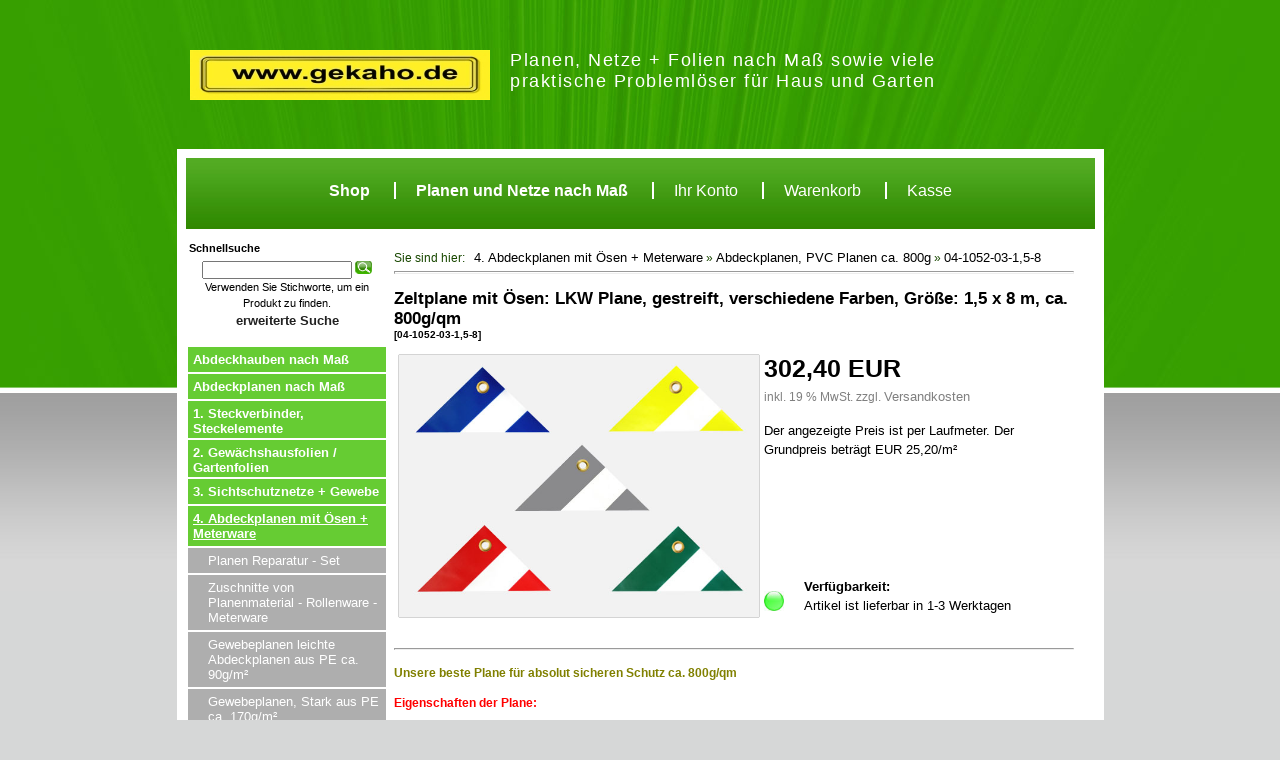

--- FILE ---
content_type: text/html; charset=iso-8859-1
request_url: https://www.der24stundenshop.de/zeltplane-oesen-plane-gestreift-verschiedene-farben-groesse-800gqm-p-2400.html
body_size: 33277
content:
<!DOCTYPE html PUBLIC "-//W3C//DTD XHTML 1.0 Transitional//EN" "http://www.w3.org/TR/xhtml1/DTD/xhtml1-transitional.dtd">
<html xmlns="http://www.w3.org/1999/xhtml" dir="ltr" lang="de">
<head>
<meta http-equiv="Content-Type" content="text/html; charset=iso-8859-1" />
<title>Zeltplane mit Ösen: LKW Plane, gestreift, verschiedene Farben, Größe: 1,5 x 8 m, ca. 800g/qm, Gekaho</title>
<meta name="description" content="Diese gestreifte LKW Plane fertigen wir nach Ihren Wünschen an. In diversen Farben und Größen lieferbar. Ihr Online-Fachhandel aus Lahr/Schwarzwald!">
<base href="https://www.der24stundenshop.de/" />
<link rel="stylesheet" type="text/css" href="https://www.der24stundenshop.de/ext/jquery/ui/redmond/jquery-ui-1.8.6.css" />

<script type="text/javascript" src="https://www.der24stundenshop.de/ext/jquery/jquery-1.4.2.min.js"></script>
<script type="text/javascript" src="https://www.der24stundenshop.de/ext/jquery/ui/jquery-ui-1.8.6.min.js"></script>


<script type="text/javascript" src="https://www.der24stundenshop.de/ext/jquery/bxGallery/jquery.bxGallery.1.1.min.js"></script>
<link rel="stylesheet" type="text/css" href="https://www.der24stundenshop.de/ext/jquery/fancybox/jquery.fancybox-1.3.4.css" />
<script type="text/javascript" src="https://www.der24stundenshop.de/ext/jquery/fancybox/jquery.fancybox-1.3.4.pack.js"></script>
<link rel="stylesheet" type="text/css" href="https://www.der24stundenshop.de/ext/960gs/960_24_col.css" />
<link rel="stylesheet" type="text/css" href="https://www.der24stundenshop.de/stylesheet.css" />
<link rel="stylesheet" type="text/css" href="https://www.der24stundenshop.de/stylesheet_freeoscommerce_014.css">
        <script>(function(w,d,s,l,i){w[l]=w[l]||[];w[l].push({'gtm.start':new Date().getTime(),event:'gtm.js'});var f=d.getElementsByTagName(s)[0],j=d.createElement(s),dl=l!='dataLayer'?'&l='+l:'';j.async=true;j.src='https://www.googletagmanager.com/gtm.js?id='+i+dl;f.parentNode.insertBefore(j,f);
})(window,document,'script','dataLayer','GTM-5RTMCZD');</script>



</head>
<body id="freeoscommerce_014">
    <noscript><iframe src="https://www.googletagmanager.com/ns.html?id=GTM-5RTMCZD"
                      height="0" width="0" style="display:none;visibility:hidden"></iframe></noscript>
<div id="wrapper1">
  <div id="wrapper2">
  	<!-- Header -->  
      
    <div id="header_wrapper">
      <div id="header">
        <div id="top_menu">
          <span><a href="https://www.der24stundenshop.de/index.php?osCsid=m4ctsqc15b5m7emcbb3qjd3733" style="font-weight: bold;font-size:16px;">Shop</a></span>
<span style="border-left:2px solid white;"></span>
            <span ><a href="https://www.der24stundenshop.de/angebotsrechner.php?osCsid=m4ctsqc15b5m7emcbb3qjd3733" style="font-weight:bold;font-size:16px;">Planen und Netze nach Ma&szlig;</a></span>
            <!--<span style="border-left:2px solid white;"></span> <span><a href="https://www.der24stundenshop.de/zz_faq.php?osCsid=m4ctsqc15b5m7emcbb3qjd3733" style="font-size:16px;">FAQ's</a></span>-->
            <span class="less-header-1"></span><span><a href="https://www.der24stundenshop.de/account.php?osCsid=m4ctsqc15b5m7emcbb3qjd3733" style="font-size:16px;">Ihr Konto</a></span>
            <span class="less-header-1"></span><span><a href="https://www.der24stundenshop.de/shopping_cart.php?osCsid=m4ctsqc15b5m7emcbb3qjd3733" style="font-size:16px;">Warenkorb</a></span>
            <span class="less-header-1"></span><span><a href="https://www.der24stundenshop.de/checkout_shipping.php?osCsid=m4ctsqc15b5m7emcbb3qjd3733" style="font-size:16px;">Kasse</a></span>
                  </div>
      </div>
      <div id="header_background1"></div>
      <div id="header_background2"></div>
    </div>
<!-- Content and Sidebars-->   
    <div id="wrapper3">
      <div id="content_wrapper">
        <div id="content">
                  <div id="navigation">
        Sie sind hier: 
        &nbsp;&nbsp;<a href="https://www.der24stundenshop.de/abdeckplanen-oesen-meterware-c-44.html?osCsid=m4ctsqc15b5m7emcbb3qjd3733" class="headerNavigation">4. Abdeckplanen mit Ösen + Meterware</a> &raquo; <a href="https://www.der24stundenshop.de/abdeckplanen-planen-800g-c-44_35.html?osCsid=m4ctsqc15b5m7emcbb3qjd3733" class="headerNavigation">Abdeckplanen, PVC Planen ca. 800g</a> &raquo; <a href="https://www.der24stundenshop.de/zeltplane-oesen-plane-gestreift-verschiedene-farben-groesse-800gqm-p-2400.html?osCsid=m4ctsqc15b5m7emcbb3qjd3733" class="headerNavigation">04-1052-03-1,5-8</a>            <hr class="accessibility">
          </div>
          <div>
    <div itemscope itemtype="http://data-vocabulary.org/Product">
        <form name="cart_quantity" action="https://www.der24stundenshop.de/zeltplane-oesen-plane-gestreift-verschiedene-farben-groesse-800gqm-p-2400.html?action=add_product&amp;osCsid=m4ctsqc15b5m7emcbb3qjd3733" method="post">
        <div>
            <h1 itemprop="name">Zeltplane mit Ösen: LKW Plane, gestreift, verschiedene Farben, Größe: 1,5 x 8 m, ca. 800g/qm<br /><span class="smallText" itemprop="identifier" content="upc:04-1052-03-1,5-8">[04-1052-03-1,5-8]</span></h1>


        </div>

        <div class="contentContainer">
            <div class="contentText">

                
                    <div id="piGal" style="float: left;padding-right:10px;padding-bottom: 20px;width:360px;min-height: 270px;">
                                                <a href="/make_image.php?image=lkw-plane-800g-5-er.jpg&count=1&text=Zeltplane mit Ã–sen: LKW Plane, gestreift, verschiedene Farben, GroeÃŸe: 1,5 x 8 m, ca. 800g/qm[04 1052 03 1,5 8]" target="_blank" rel="fancybox"><img src="https://www.der24stundenshop.de/images/lkw-plane-800g-5-er.jpg" alt="Zeltplane mit Ösen: LKW Plane, gestreift, verschiedene Farben, Größe: 1,5 x 8 m, ca. 800g/qm" title=" Zeltplane mit Ösen: LKW Plane, gestreift, verschiedene Farben, Größe: 1,5 x 8 m, ca. 800g/qm " width="350" height="262" hspace="5" vspace="5" style="width: 100%;" /></a>                    </div>

                
                    <script type="text/javascript">
                        $("#piGal a[rel^='fancybox']").fancybox({
                            cyclic: true
                        });
                    </script>

                                 
                                	<div class="productinfo" style="height:250px;position:relative;margin-left:350px;">
                                <div>


                          <div style="vertical-align: middle;display: inline-block">
                            <span itemprop="price" style="font-size:25px;font-weight:bold;">302,40 EUR<input type="hidden" name="post_price" value="254.1176"></span>
                        </div>



                            <meta itemprop="currency" content="EUR" />
                    </div>
                    <div style="vertical-align: middle;display: inline-block;font-size:12px;">
                        <span style="color:grey;font-weight:small;">inkl. 19 % MwSt. zzgl. <a href="shipping.php" target="_blank"style="color:grey;font-weight:small;">Versandkosten</a></span>
                    <div style="height:15px;"></div>
                    </div>

                                    <div>
                        <div style="">Der angezeigte Preis ist per Laufmeter. Der Grundpreis beträgt EUR 25,20/m²</div>
                    </div>
                    <div style="height:15px;"></div>
                                                                                            	<div style="position:absolute;bottom:-15px;padding-left:20px;width:300px;">
                                            <span style="margin-left:40px;"><strong>Verf&uuml;gbarkeit:</strong></span><br/>
                        <div style="float:left; width: 40px;margin-top:-5px;">
                            <img src="images/gruen_k.jpg" height="20px">
                                                    </div>
                        <div style="" itemprop="availability" content="in_stock">
                           Artikel ist lieferbar in 1-3 Werktagen
                        </div>

                    </div>
                                                        




</div>
            </div>

            <div style="clear:both"></div>
            <hr>
            <h4><span style="color: olive;">Unsere beste Plane f&uuml;r absolut sicheren Schutz ca. 800g/qm</span></h4>
<h4><span style="color: red;">Eigenschaften der Plane:</span></h4>
<p><br />-Material: PVC beschichtetes Leinengewebe, schwer entflammbar nach DIN B1<br />-Farbe: verschiedene, siehe Auswahlfenster (weitere Farben auf Anfrage)<br /> -Gewicht: ca. 800 g/m&sup2;<br /> -strapazierf&auml;hig und dauerhaft<br /> -starke rostfreie Metall-&Ouml;sen in den Ecken und rundum im Abstand von ca. 1 Meter <br /> -alle S&auml;ume aus doppeltem Gewebe<br /> -witterungs-, zersetzungs- und chemikalienbest&auml;ndig<br /> -faltbar, immer geschmeidig, auch bei K&auml;lte<br /> -absolut wasserdicht, nicht faulend.<br /> -frostsicher<br /> -hagelbest&auml;ndig</p>
<p>-Ma&szlig;angabe = Schnittma&szlig; +/- 3% Toleranz</p>
<h4>Ideal f&uuml;r Garten, Landwirtschaft, Bau, Heimwerker und vieles mehr.</h4>           <div style="height:25px;"></div>

            
                             <div >
                     <strong>Qualit&auml;tsversprechen:</strong><br/>
                    Bei uns bekommen Sie immer eine absolut &quot;frische&quot; Ware. Jedes Produkt unterliegt einem nat&uuml;rlichen Alterungsprozess, welcher auch die Lebensdauer und somit die Nutzungsdauer mitbestimmt. Dieser Artikel wird daher erst direkt nach Bestelleingang bei uns gefertigt, konfektioniert bzw. nach Ihren hier angegebenen Ma&szlig;en zugeschnitten und sofort nach Zahlungseingang versendet. Nur so k&ouml;nnen Sie sicher sein, dass Sie ein frisches Produkt und keine abgelagerten Waren, die schon l&auml;ngere Zeit im Regal liegen bekommen!
                   <br/> <br/>Hinweis zum Widerruf: Waren die nach Kundenspezifischen Angaben gefertigt werden sind vom Umtausch ausgeschlossen!
                                   </div>
                                            <div style="overflow:hidden;width:680px;">
               <div style="width: 150px;margin-right: 10px;display:inline-block;vertical-align: bottom; ">
                <span class="tdbLink"><a id="tdb1" href="https://www.der24stundenshop.de/zeltplane-oesen-plane-gestreift-verschiedene-farben-groesse-800gqm-pr-2400.html?osCsid=m4ctsqc15b5m7emcbb3qjd3733">Bewertungen</a></span><script type="text/javascript">$("#tdb1").button({icons:{primary:"ui-icon-comment"}}).addClass("ui-priority-secondary").parent().removeClass("tdbLink");</script>                </div>

            <div class="productoptions" style="width: 500px;display:inline-block;vertical-align: bottom; text-align:right;">
                

                                            <div class="">
              <span class="" style="margin-right:10px;">
               <strong><div style="width:120px;display:inline-block;">Farbe: </div></strong>	&nbsp;	&nbsp;<select name="id[4]" style="width:80px;display:inline-block;margin-right:2px;"><option value="60">blau-weiss</option><option value="61">gelb-weiss</option><option value="64">grau-weiss</option><option value="62">grün-weiss</option><option value="63">rot-weiss</option></select>              </span>
                        </div>
                                            


                


                                                <div class="" style="">
                    <span class="" style="margin-right:10px;"><b><div style="width:120px;display:inline-block;">St&uuml;ck/Menge: </div></b>	&nbsp;	&nbsp;<input type="text" name="cart_quantity" value="1" style="width:75px;display:inline-block;"/></span>
                </div>
               <br/>
                <div id="productpricebreak">
                    <br/><br/>                </div>
                
                <div class="" style="d">
                    <span class=""><input type="hidden" name="products_id" value="2400" /><span class="tdbLink"><button id="tdb2" type="submit">In den Warenkorb</button></span><script type="text/javascript">$("#tdb2").button({icons:{primary:"ui-icon-cart"}}).addClass("ui-priority-primary").parent().removeClass("tdbLink");</script></span>

                </div>
            </div>
        </div>
            <div style="clear:both"></div>


            <HR>
            <div>
            									  	<div>Es liegen noch keine Bewertungen vor. Seien Sie der erste der einen Bewertung fuer dieses Produkt schreibt.</div>
								  							    								  <div>
								  	<hr>
								  	<div id="reviewfield">
								  	<div class="contentText">
									    <table border="0" cellspacing="0" cellpadding="2">
									      <tr>
									        <td class="fieldKey">Autor:</td>
									        <td class="fieldValue">Gast </td>
									      </tr>
									      <tr>
									        <td class="fieldKey" valign="top">Ihre Meinung:</td>
									        <td class="fieldValue"><textarea name="review_this" cols="60" rows="15"></textarea><br /><span style="float: right;"><small><font color="#ff0000"><strong>ACHTUNG:</strong></font></small>&nbsp;HTML wird nicht unterst&uuml;tzt!</span></td>
									      </tr>
									      <tr>
									        <td class="fieldKey">Bewertung:</td>
									        <td class="fieldValue"><small><font color="#ff0000"><strong>SCHLECHT</strong></font></small> <input type="radio" name="rating_this" value="1" /> <input type="radio" name="rating_this" value="2" /> <input type="radio" name="rating_this" value="3" /> <input type="radio" name="rating_this" value="4" /> <input type="radio" name="rating_this" value="5" /> <small><font color="#ff0000"><strong>SEHR GUT</strong></font></small></td>
									      </tr>
									    </table>
									  </div>
									
									  <div class="buttonSet">
									    <span class="buttonAction"><span class="tdbLink"><a id="tdb3" href="#" onClick="checkForm(); return false;">Bewertung schreiben</a></span><script type="text/javascript">$("#tdb3").button({icons:{primary:"ui-icon-triangle-1-e"}}).addClass("ui-priority-primary").parent().removeClass("tdbLink");</script></span>
									  </div>	
								  		
								  	</div>
								  	
								  </div>
								  
            </div>
            <input type="text" name="products_length_max" value="0" style="visibility:hidden;"/>            <br/><br/>
            <hr>

            
    </div>



    </form>
    </div>
<div id="reviewform">
	<form name="product_reviews_write" action="https://www.der24stundenshop.de/product_reviews_write.php?action=process&amp;products_id=2400&amp;osCsid=m4ctsqc15b5m7emcbb3qjd3733" method="post"><input type="hidden" name="formid" value="80d23399de516d1f3c5d5813faa18886" />  <input type="hidden" name="review" id="review_text" /><input type="hidden" name="rating" id="rating_field" />  </form>
</div>
<script>
// Measure a view of product details. This example assumes the detail view occurs on pageload,
// and also tracks a standard pageview of the details page.
dataLayer.push({
  'ecommerce': {
    'detail': {

      'products': [{
        'name': 'Zeltplane mit Ösen: LKW Plane, gestreift, verschiedene Farben, Größe: 1,5 x 8 m, ca. 800g/qm',         // Name or ID is required.
        'id': '2400',
        'price': '302.40',
        'brand': 'GeKaHo',
        'category': 'Array',
        'variant': ''
       }]
     }
   }
});
</script>
<script type="text/javascript"><!--
function checkForm() {
  var error = 0;
  var error_message = "Notwendige Angaben fehlen!\nBitte richtig ausfüllen.\n\n";

  var review = document.cart_quantity.review_this.value;
  document.getElementById('review_text').value = review;

  if (review.length < 50) {
    error_message = error_message + "* Der Text muss mindestens aus 3 Buchstaben bestehen.\n";
    error = 1;
  }
  
  if ((document.cart_quantity.rating_this[0].checked) || (document.cart_quantity.rating_this[1].checked) || (document.cart_quantity.rating_this[2].checked) || (document.cart_quantity.rating_this[3].checked) || (document.cart_quantity.rating_this[4].checked)) {
  } else {
    error_message = error_message + "* Geben Sie Ihre Bewertung ein.\n";
    error = 1;
  }

  for (i = 0; i < 5; i++) { 
  	if (document.cart_quantity.rating_this[i].checked) {
  		document.getElementById('rating_field').value = i+1;
  	}
  }

  if (error == 1) {
    alert(error_message);
    return false;
  } else {
    /*submit the form*/
    document.product_reviews_write.submit();
  }
}
//--></script>              </div>        
        </div>
      </div>
            <div id="left_sidebar_wrapper" style="background-color: #ffffff;">
        <div id="left_sidebar" style="background-color: #ffffff;">
<div class="ui-widget infoBoxContainer" id="no-search">  <div class="ui-widget-header infoBoxHeading">Schnellsuche</div>  <div class="ui-widget-content infoBoxContents" style="text-align: center;">    <form name="quick_find" action="https://www.der24stundenshop.de/advanced_search_result.php" method="get">    <input type="text" name="keywords" size="10" maxlength="30" style="width: 75%"/>&nbsp;<input type="hidden" name="search_in_description" value="1" /><input type="hidden" name="osCsid" value="m4ctsqc15b5m7emcbb3qjd3733" /><input type="image" src="includes/languages/german/images/buttons/button_quick_find_freeoscommerce_014.gif" alt="Schnellsuche" title=" Schnellsuche " /><br />Verwenden Sie Stichworte, um ein Produkt zu finden.<br /><a href="https://www.der24stundenshop.de/advanced_search.php?osCsid=m4ctsqc15b5m7emcbb3qjd3733"><strong>erweiterte Suche</strong></a>    </form>  </div></div>
<div class="ui-widget infoBoxContainer box_list">  <div class=""><ul id="categories" class="categories new_ul"><li class="new_li" class="sub_categories_string"><a href="https://www.der24stundenshop.de/abdeckhauben-nach-mass-c-105.html?osCsid=m4ctsqc15b5m7emcbb3qjd3733"  data-rel="abdeckhauben-nach-mass.jpg" class="new_a">Abdeckhauben nach Maß<span class="category_arrow"></span></a></li><li class="new_li"><a href="https://www.der24stundenshop.de/abdeckplanen-nach-mass-c-104.html?osCsid=m4ctsqc15b5m7emcbb3qjd3733"  data-rel="abdeckplanen-nach-mass.jpg" class="new_a">Abdeckplanen nach Maß</a></li><li class="new_li"><a href="https://www.der24stundenshop.de/steckverbinder-steckelemente-c-2.html?osCsid=m4ctsqc15b5m7emcbb3qjd3733"  data-rel="varioquick-12-er-set-mit-verpackung.JPG" class="new_a">1. Steckverbinder, Steckelemente</a></li><li class="new_li" class="sub_categories_string"><a href="https://www.der24stundenshop.de/gewaechshausfolien-gartenfolien-c-3.html?osCsid=m4ctsqc15b5m7emcbb3qjd3733"  data-rel="spr-5.jpg" class="new_a">2. Gewächshausfolien / Gartenfolien<span class="category_arrow"></span></a></li><li class="new_li" class="sub_categories_string"><a href="https://www.der24stundenshop.de/sichtschutznetze-gewebe-c-4.html?osCsid=m4ctsqc15b5m7emcbb3qjd3733"  data-rel="Sichtschutznetz.jpg" class="new_a">3. Sichtschutznetze + Gewebe<span class="category_arrow"></span></a></li><li class="new_li" class="sub_categories_string"><a href="https://www.der24stundenshop.de/abdeckplanen-oesen-meterware-c-44.html?osCsid=m4ctsqc15b5m7emcbb3qjd3733"  data-rel="lkw-plane-blau.jpg" class="new_a"><div class="underline_a">4. Abdeckplanen mit Ösen + Meterware</div><span class="category_arrow"></span></a></li><li class="new_li2"><div class="sub"><a href="https://www.der24stundenshop.de/planen-reparatur-c-44_34.html?osCsid=m4ctsqc15b5m7emcbb3qjd3733"  data-rel="kleber-saba-klein-und-flicken.jpg" class="new2_a">Planen Reparatur - Set</a></div></li><li class="new_li2"><div class="sub"><a href="https://www.der24stundenshop.de/zuschnitte-planenmaterial-rollenware-meterware-c-44_13.html?osCsid=m4ctsqc15b5m7emcbb3qjd3733"  data-rel="lkw-plane-rollen-farbig.jpg" class="new2_a">Zuschnitte von Planenmaterial - Rollenware - Meterware</a></div></li><li class="new_li2"><div class="sub"><a href="https://www.der24stundenshop.de/gewebeplanen-leichte-abdeckplanen-90gm-c-44_6.html?osCsid=m4ctsqc15b5m7emcbb3qjd3733"  data-rel="gewebeplane-weiss-silber.jpg" class="new2_a">Gewebeplanen leichte Abdeckplanen aus PE ca. 90g/m²</a></div></li><li class="new_li2"><div class="sub"><a href="https://www.der24stundenshop.de/gewebeplanen-stark-170gm-c-44_8.html?osCsid=m4ctsqc15b5m7emcbb3qjd3733"  data-rel="gewebeplane-oliv-silber.jpg" class="new2_a">Gewebeplanen, Stark aus PE ca. 170g/m²</a></div></li><li class="new_li2"><div class="sub"><a href="https://www.der24stundenshop.de/gewebeplanen-lichtdurchlaessig-200gm-c-44_93.html?osCsid=m4ctsqc15b5m7emcbb3qjd3733"  data-rel="gewebeplane-milchig-oese.jpg" class="new2_a">Gewebeplanen, lichtdurchlässig ca. 200g/m²</a></div></li><li class="new_li2"><div class="sub"><a href="https://www.der24stundenshop.de/gewebeplanen-200gm-verschiedene-farben-c-44_10.html?osCsid=m4ctsqc15b5m7emcbb3qjd3733"  data-rel="gewebeplane-200g-11-er-oesen.jpg" class="new2_a">Gewebeplanen ca. 200g/m², verschiedene Farben</a></div></li><li class="new_li2"><div class="sub"><a href="https://www.der24stundenshop.de/tarnfarbene-planen-camouflage-planen-200gm-c-44_92.html?osCsid=m4ctsqc15b5m7emcbb3qjd3733"  data-rel="gewebeplane-200g-camou.jpg" class="new2_a">Tarnfarbene Planen "Camouflage" - Planen aus PE ca. 200g/m²</a></div></li><li class="new_li2"><div class="sub"><a href="https://www.der24stundenshop.de/transparente-abdeckplanen-200gm-c-44_9.html?osCsid=m4ctsqc15b5m7emcbb3qjd3733"  data-rel="gewebeplane-transparent.jpg" class="new2_a">Transparente Abdeckplanen - PE ca. 200g/m²</a></div></li><li class="new_li2"><div class="sub"><a href="https://www.der24stundenshop.de/gewebeplane-270gm-c-44_11.html?osCsid=m4ctsqc15b5m7emcbb3qjd3733"  data-rel="gewebeplane-270g-4-farben.jpg" class="new2_a">Gewebeplane: PE ca. 270g/m²</a></div></li><li class="new_li2"><div class="sub"><a href="https://www.der24stundenshop.de/transparente-abdeckplane-270gm-c-44_88.html?osCsid=m4ctsqc15b5m7emcbb3qjd3733"  data-rel="gewebeplane-milchig-oese.jpg" class="new2_a">Transparente Abdeckplane: PE ca. 270g/m²</a></div></li><li class="new_li2"><div class="sub"><a href="https://www.der24stundenshop.de/abdeckplane-gestreifte-planen-270gm-c-44_12.html?osCsid=m4ctsqc15b5m7emcbb3qjd3733"  data-rel="gewebeplane-270g-gestreift-5-farben.jpg" class="new2_a">Abdeckplane gestreifte Planen: ca. 270g/m²</a></div></li><li class="new_li2"><div class="sub"><a href="https://www.der24stundenshop.de/gitternetzplanen-abdeckplane-gitterverstaerkt-c-44_16.html?osCsid=m4ctsqc15b5m7emcbb3qjd3733"  data-rel="gitterfolien-hobby-3-farben-oesen.jpg" class="new2_a">Gitternetzplanen: Abdeckplane Gitterverstärkt</a></div></li><li class="new_li2"><div class="sub"><a href="https://www.der24stundenshop.de/abdeckplane-plane-600gm-matt-c-44_15.html?osCsid=m4ctsqc15b5m7emcbb3qjd3733"  data-rel="lkw-plane-blau.jpg" class="new2_a">Abdeckplane, PVC Plane ca. 600g/m² (matt)</a></div></li><li class="new_li2"><div class="sub"><a href="https://www.der24stundenshop.de/abdeckplanen-planen-700gm-glaenzend-c-44_28.html?osCsid=m4ctsqc15b5m7emcbb3qjd3733"  data-rel="lkw-plane-gruen.jpg" class="new2_a">Abdeckplanen, PVC Planen ca. 700g/m² (glänzend)</a></div></li><li class="new_li2"><div class="sub"><a href="https://www.der24stundenshop.de/leinwandplanen-weiss-fuer-beamer-bildprojektionen-planen-hohlsaum-versch-farben-c-44_33.html?osCsid=m4ctsqc15b5m7emcbb3qjd3733"  data-rel="leinwand.jpg" class="new2_a">Leinwandplanen (weiß) für Dia und Beamer Bildprojektionen + Planen mit Hohlsaum versch. Farben</a></div></li><li class="new_li2"><div class="sub"><a href="https://www.der24stundenshop.de/abdeckplanen-planen-800g-c-44_35.html?osCsid=m4ctsqc15b5m7emcbb3qjd3733"  data-rel="lkw-plane-800g-5-er.jpg" class="new2_a"><div class="underline_a">Abdeckplanen, PVC Planen ca. 800g</div></a></div></li><li class="new_li2"><div class="sub"><a href="https://www.der24stundenshop.de/balkonverkleidungen-waagerecht-gestreift-balkonumspannungen-270gm-c-44_29.html?osCsid=m4ctsqc15b5m7emcbb3qjd3733"  data-rel="balkonverkleidung-blau-weiss-waagerecht.jpg" class="new2_a">Balkonverkleidungen, waagerecht gestreift, Balkonumspannungen PE ca. 270g/m²</a></div></li><li class="new_li2"><div class="sub"><a href="https://www.der24stundenshop.de/balkonplanen-balkonumspannungen-700gm-c-44_32.html?osCsid=m4ctsqc15b5m7emcbb3qjd3733"  data-rel="balkonverkleidung-rot-netz-200g.jpg" class="new2_a">Balkonplanen, Balkonumspannungen PVC ca. 700g/m²</a></div></li><li class="new_li2"><div class="sub"><a href="https://www.der24stundenshop.de/balkonplanen-waagerecht-gestreift-balkonumspannungen-800gm-c-44_31.html?osCsid=m4ctsqc15b5m7emcbb3qjd3733"  data-rel="balkonverkleidung-grau-weiss-waagerecht.jpg" class="new2_a">Balkonplanen, waagerecht gestreift, Balkonumspannungen PVC ca. 800g/m²</a></div></li><li class="new_li" class="sub_categories_string"><a href="https://www.der24stundenshop.de/vliese-bodengewebe-c-5.html?osCsid=m4ctsqc15b5m7emcbb3qjd3733"  data-rel="Vlies.jpg" class="new_a">5. Vliese + Bodengewebe<span class="category_arrow"></span></a></li><li class="new_li" class="sub_categories_string"><a href="https://www.der24stundenshop.de/befestigungstechnik-c-50.html?osCsid=m4ctsqc15b5m7emcbb3qjd3733"  data-rel="folienschrauben.jpg" class="new_a">6. Befestigungstechnik<span class="category_arrow"></span></a></li><li class="new_li"><a href="https://www.der24stundenshop.de/gewaechshaeuser-fruehbeete-c-7.html?osCsid=m4ctsqc15b5m7emcbb3qjd3733"  data-rel="gewaechshaus-gekaho-tunnel.jpg" class="new_a">7. Gewächshäuser + Frühbeete</a></li><li class="new_li"><a href="https://www.der24stundenshop.de/tomatenhaus-tomatengewaechshaus-tommy-c-97.html?osCsid=m4ctsqc15b5m7emcbb3qjd3733"  data-rel="tomatenhaus-schwarz-weiss.jpg" class="new_a">Tomatenhaus Tomatengewächshaus Tommy</a></li><li class="new_li"><a href="https://www.der24stundenshop.de/gartenwerkzeuge-gewaechshauszubehoer-c-14.html?osCsid=m4ctsqc15b5m7emcbb3qjd3733"  data-rel="gewaechshausheizung-warm-1-1.jpg" class="new_a">8. Gartenwerkzeuge + Gewächshauszubehör</a></li><li class="new_li"><a href="https://www.der24stundenshop.de/klapptische-c-49.html?osCsid=m4ctsqc15b5m7emcbb3qjd3733"  data-rel="profila-einzeltisch.jpg" class="new_a">9. Klapptische</a></li><li class="new_li"><a href="https://www.der24stundenshop.de/malen-malerwerkzeuge-c-48.html?osCsid=m4ctsqc15b5m7emcbb3qjd3733"  data-rel="teleskop-farbroller.jpg" class="new_a">10. Malen - Malerwerkzeuge</a></li><li class="new_li"><a href="https://www.der24stundenshop.de/tapezieren-handwerkermesser-tapezier-fliesen-teppichboden-werkzeuge-c-46.html?osCsid=m4ctsqc15b5m7emcbb3qjd3733"  data-rel="km-2-mini-fix.jpg" class="new_a">11. Tapezieren - Handwerkermesser, Tapezier- Fliesen- u. Teppichboden- Werkzeuge</a></li><li class="new_li" class="sub_categories_string"><a href="https://www.der24stundenshop.de/gemuesehobel-haushaltshelfer-c-45.html?osCsid=m4ctsqc15b5m7emcbb3qjd3733"  data-rel="gemuesehobel-3000-orange.jpg" class="new_a">12. Gemüsehobel + Haushaltshelfer<span class="category_arrow"></span></a></li><li class="new_li"><a href="https://www.der24stundenshop.de/raeder-rollen-c-36.html?osCsid=m4ctsqc15b5m7emcbb3qjd3733"  data-rel="w-125mm-soft-lenkrolle-bremse-3725-1.jpg" class="new_a">13. Räder und Rollen</a></li><li class="new_li"><a href="https://www.der24stundenshop.de/transporthilfen-rollwagen-c-40.html?osCsid=m4ctsqc15b5m7emcbb3qjd3733"  data-rel="wagen-multiplex-30x60-1.jpg" class="new_a">14. Transporthilfen - Rollwagen</a></li><li class="new_li"><a href="https://www.der24stundenshop.de/reinigungsmittel-petroleum-c-39.html?osCsid=m4ctsqc15b5m7emcbb3qjd3733"  data-rel="lampenoel.jpg" class="new_a">15. Reinigungsmittel + Petroleum</a></li><li class="new_li"><a href="https://www.der24stundenshop.de/solarfolie-schwimmbadabdeckungen-poolabdeckfolie-c-42.html?osCsid=m4ctsqc15b5m7emcbb3qjd3733"  data-rel="schwimmbadfolie.jpg" class="new_a">16. Solarfolie, Schwimmbadabdeckungen, Poolabdeckfolie</a></li><li class="new_li"><a href="https://www.der24stundenshop.de/zeltstoffe-stoffaehnliche-materialien-persenningstoff-markiesenstoff-c-43.html?osCsid=m4ctsqc15b5m7emcbb3qjd3733"  data-rel="polyestergewebe-color.jpg" class="new_a">17. Zeltstoffe: Stoffähnliche Materialien, Persenningstoff / Markiesenstoff</a></li><li class="new_li"><a href="https://www.der24stundenshop.de/stabuflex-ziegel-fuer-dach-wand-c-96.html?osCsid=m4ctsqc15b5m7emcbb3qjd3733"  data-rel="stabuflex-plattenverbund.jpg" class="new_a">19. Stabuflex Ziegel für Dach und Wand</a></li><li class="new_li" class="sub_categories_string"><a href="https://www.der24stundenshop.de/dekoratives-holz-c-94.html?osCsid=m4ctsqc15b5m7emcbb3qjd3733"  data-rel="holz-kerze-kugel-8-cm-1.jpg" class="new_a">20. Dekoratives aus Holz<span class="category_arrow"></span></a></li></ul></div></div>        </div>
      </div><!--
      <div id="right_sidebar_wrapper" style="background-color: #ffffff;">
        <div id="right_sidebar" style="background-color: #ffffff;">

/*  if ($oscTemplate->hasBlocks('boxes_column_right'))
  {
    // replace the quickfind button with "button_quick_find_freeoscommerce_105.gif"
	$boxes_column_right_search_modified = $oscTemplate->getBlocks('boxes_column_right');
	$boxes_column_right_search_modified = str_replace('button_quick_find.gif','button_quick_find_freeoscommerce_014.gif',$boxes_column_right_search_modified);
	echo $boxes_column_right_search_modified;
  }
*/
        </div>
      </div>-->
    	    </div>
<!-- Footer -->    
    <div id="footer">
      <div id="footer_content">
	    
<div class="grid_24 c">

        <div style="width:33%;float:left;text-align:left;">
            <strong>Informationen:</strong><br/>
            <div style="min-height:10px;"></div>
            <a href="conditions.php" class="footer_link">AGB</a><br/>
            <a href="https://meineinkauf.ch/bestellen/gekaho-schweiz/" class="footer_link" ref="nofollow">Bestellen aus der Schweiz</a><br/>

            <a href="privacy.php" class="footer_link">Datenschutz</a><br/>
            <a href="hinweisekonfektionsware.php" class="footer_link">Hinweise Konfektionsware</a><br/>
            <a href="gekaho_info_1.php" class="footer_link">Hinweise zu Batterien</a><br/>
            <a href="legal.php" class="footer_link">Impressum</a><br/>
            <a href="gekaho_info_8.php" class="footer_link">Liefergebiete</a><br/>
            <a href="gekaho_info_5.php" class="footer_link">Lieferzeiten</a><br/>
            <a href="shipping.php" class="footer_link">Versandkosten</a><br/>
            <a href="gekaho_info_6.php" class="footer_link">Widerrufsbelehrung</a><br/>
        </div>
        <div style="float:left;width:33%;text-align:left;">

            <strong>Kontakt:</strong><br/>
            <div style="min-height:10px;"></div>
            Gekaho GbR<br/>
            Karl-Kammer-Str. 2<br/>
            DE-77933 Lahr - Schwarzwald<br/>
            <br/>
            Tel: 07821 / 9205000<br/>
            Fax: 07821 / 9205011<br/>
            <br/>
            Mail: <a href="mailto:info@gekaho.de" class="footer_link">info@gekaho.de</a><br/>
            <a href="contact_us.php" class="footer_link" style="text-decoration:underline;">Zum Kontaktformular</a>

        </div>
        <div style="float:right;width:33%;text-align:left;">
        <strong>Zahlungsarten</strong><br/>
            <div style="min-height:10px;"></div>
                        <div><img src="images/payment.png" width="250px"></div>
                        <br/>
            Link zur Online-Streitbeilegungs-Plattform:<br/>
            <a href="http://ec.europa.eu/consumers/odr/" target="_blank" style="color:white">http://ec.europa.eu/consumers/odr/</a>
            </div>


  <div style="clear:both">

  </div>

  <p align="center">Copyright &copy; 2026 <a href="https://www.der24stundenshop.de/index.php?osCsid=m4ctsqc15b5m7emcbb3qjd3733">Gekaho</a>&nbsp;powered by&nbsp;<a href="http://www.gekaho.de" class="footer_link" style="font-size: 11px;" target="_blank">GeKaHo</a>
</p>
</div>
<!--

<div class="grid_24" style="text-align: center; padding-bottom: 20px;">
  <a href="https://www.der24stundenshop.de/redirect.php?action=banner&amp;goto=1&amp;osCsid=m4ctsqc15b5m7emcbb3qjd3733" target="_blank"><img src="https://www.der24stundenshop.de/images/banners/oscommerce.gif" alt="osCommerce" title=" osCommerce " width="468" height="50" /></a></div>

-->
      </div>
      <div id="footer_background1"></div>
      <div id="footer_background2"></div>
    </div>
<!-- Layout Graphics -->        
  </div>
    
  <div id="left_shadow"></div>
  <div id="right_shadow"></div>
  </div>
 
<div id="top_background"></div>
<div id="main_background"></div>
<!-- Website Name/Logo -->
   
<div id="website_top"><div id="website_name"><a href="https://www.der24stundenshop.de/index.php?osCsid=m4ctsqc15b5m7emcbb3qjd3733"><img src="images/logo_gekaho_small.jpg" border="0" alt="Gekaho" title="Gekaho"></a></div><div id="website-text">Planen, Netze + Folien nach Ma&szlig; sowie viele praktische Probleml&ouml;ser f&uuml;r Haus und Garten</div></div>

</body>
</html>
